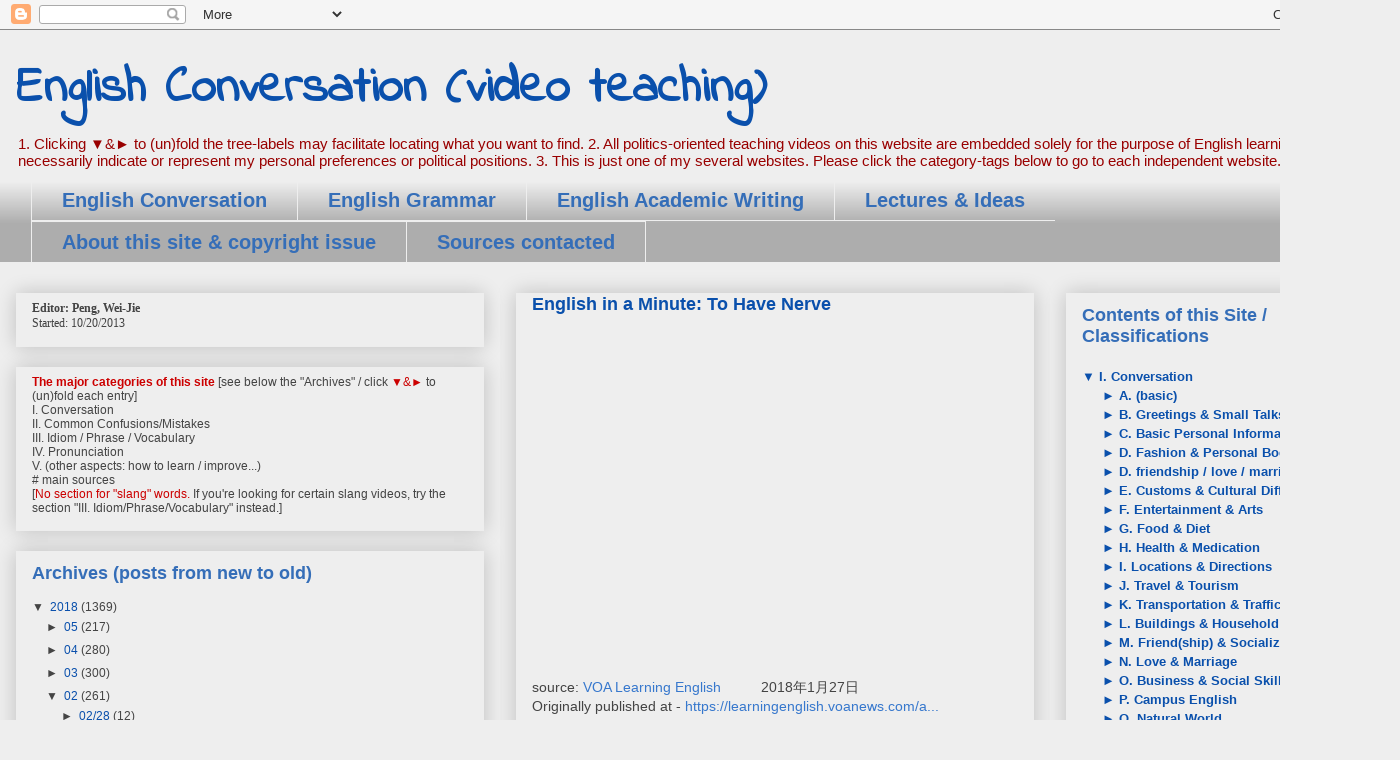

--- FILE ---
content_type: text/html; charset=UTF-8
request_url: https://02.phf-site.com/b/stats?style=BLACK_TRANSPARENT&timeRange=ALL_TIME&token=APq4FmD6AF1TCZTYMSvXt_6Udh2fIVAC4k7vb68jOAdLRawM1Ows1v_sH__cmoxftGHqpSjTjxv--SeGlBkcCJUhT5-VK0yB8w
body_size: 49
content:
{"total":1983580,"sparklineOptions":{"backgroundColor":{"fillOpacity":0.1,"fill":"#000000"},"series":[{"areaOpacity":0.3,"color":"#202020"}]},"sparklineData":[[0,37],[1,43],[2,100],[3,44],[4,68],[5,56],[6,67],[7,45],[8,37],[9,29],[10,24],[11,23],[12,39],[13,36],[14,19],[15,27],[16,29],[17,35],[18,39],[19,40],[20,34],[21,38],[22,37],[23,25],[24,30],[25,24],[26,24],[27,36],[28,41],[29,28]],"nextTickMs":50704}

--- FILE ---
content_type: text/plain
request_url: https://www.google-analytics.com/j/collect?v=1&_v=j102&a=1825746258&t=pageview&_s=1&dl=https%3A%2F%2F02.phf-site.com%2F2018%2F02%2Fenglish-in-minute-to-have-nerve.html&ul=en-us%40posix&dt=English%20Conversation%20(video%20teaching)%3A%20English%20in%20a%20Minute%3A%20To%20Have%20Nerve&sr=1280x720&vp=1280x720&_u=IEBAAEABAAAAACAAI~&jid=2065073535&gjid=1340231344&cid=1698995899.1767712692&tid=UA-50309412-5&_gid=537678508.1767712692&_r=1&_slc=1&z=624505169
body_size: -451
content:
2,cG-SXD5WJE8WB